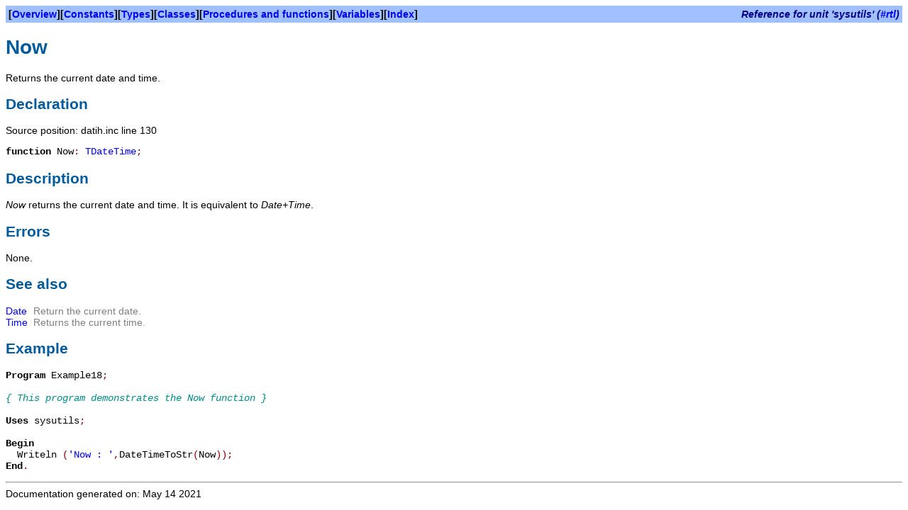

--- FILE ---
content_type: text/html
request_url: https://www.freepascal.org/docs-html/rtl/sysutils/now.html
body_size: 917
content:
<!DOCTYPE HTML PUBLIC "-//W3C//DTD HTML 4.01 Transitional//EN" "http://www.w3.org/TR/html4/loose.dtd">
<html>
<head>
<meta content="text/html; charset=utf-8" http-equiv="Content-Type">
<title>Now</title>
<link rel="stylesheet" href="../fpdoc.css" type="text/css">

</head>
<body>
<table class="bar" width="100%" border="0" cellpadding="4" cellspacing="0">
<tr>
<td><b>[<a href="../sysutils/index.html">Overview</a>][<a href="../sysutils/index-2.html">Constants</a>][<a href="../sysutils/index-3.html">Types</a>][<a href="../sysutils/index-4.html">Classes</a>][<a href="../sysutils/index-5.html">Procedures and functions</a>][<a href="../sysutils/index-6.html">Variables</a>][<a href="../sysutils/index-8.html">Index</a>]</b></td>
<td align="right"><span class="bartitle">Reference for unit 'sysutils' (<a href="../index.html">#rtl</a>)</span></td>
</tr>
</table>
<h1>Now</h1>
<p>Returns the current date and time.</p>
<h2>Declaration</h2>
<p>Source position: datih.inc line 130</p>
<table cellpadding="0" cellspacing="0">
<tr>
<td><p><tt><span class="code"><span class="kw">function</span> Now<span class="sym">: </span><a href="../system/tdatetime.html">TDateTime</a><span class="sym">;</span></span></tt></p></td>
</tr>
</table>
<h2>Description</h2>
<p><var>Now</var> returns the current date and time. It is equivalent to <var>Date+Time</var>. </p>
<h2>Errors</h2>
<p>None. </p>
<h2>See also</h2>
<table cellpadding="0" cellspacing="0">
<tr>
<td valign="top"><p><a href="../sysutils/date.html">Date</a></p></td>
<td><p>&nbsp;&nbsp;</p></td>
<td><p class="cmt">Return the current date.</p></td>
</tr>
<tr>
<td valign="top"><p><a href="../sysutils/time.html">Time</a></p></td>
<td><p>&nbsp;&nbsp;</p></td>
<td><p class="cmt">Returns the current time.</p></td>
</tr>
</table>
<h2>Example</h2>
<pre><span class="kw">Program</span> Example18<span class="sym">;</span>

<span class="cmt">{ This program demonstrates the Now function }</span>

<span class="kw">Uses</span> sysutils<span class="sym">;</span>

<span class="kw">Begin</span>
  Writeln <span class="sym">(</span><span class="str">'Now : '</span><span class="sym">,</span>DateTimeToStr<span class="sym">(</span>Now<span class="sym">)</span><span class="sym">)</span><span class="sym">;</span>
<span class="kw">End</span><span class="sym">.</span>
</pre>
<hr>

<span class="footer">Documentation generated on: May 14 2021</span>
</body>
</html>
